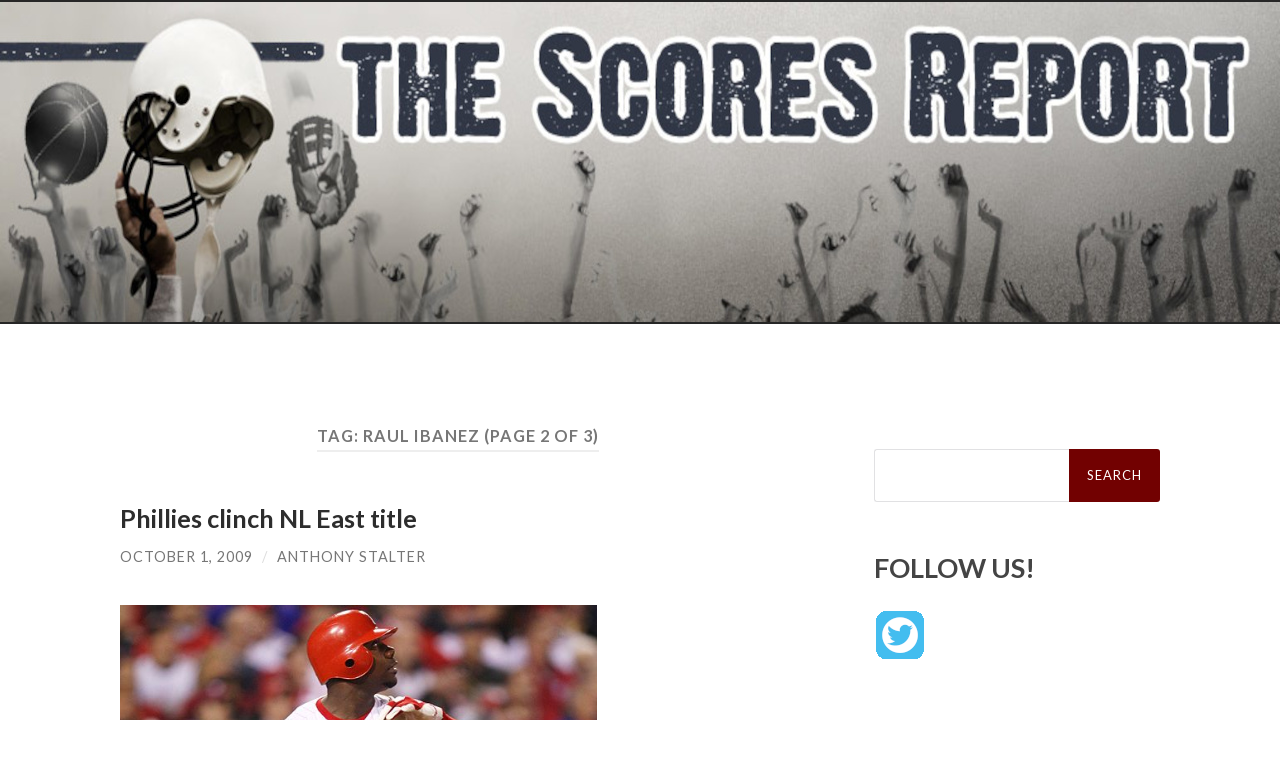

--- FILE ---
content_type: text/html; charset=UTF-8
request_url: https://www.scoresreport.com/tag/raul-ibanez/page/2/
body_size: 14979
content:
<!DOCTYPE html><html lang="en-US"><head><meta http-equiv="content-type" content="text/html" charset="UTF-8" /><meta name="viewport" content="width=device-width, initial-scale=1.0" ><link rel="stylesheet" media="print" onload="this.onload=null;this.media='all';" id="ao_optimized_gfonts" href="https://fonts.googleapis.com/css?family=Lato%3A400%2C700%2C400italic%2C700italic%7CRaleway%3A400%2C700&amp;display=swap"><link rel="profile" href="http://gmpg.org/xfn/11"><title>Raul Ibanez &#8211; Page 2 &#8211; The Scores Report &#8211; The National Sports Blog</title><meta name='robots' content='max-image-preview:large' /><link href='https://fonts.gstatic.com' crossorigin='anonymous' rel='preconnect' /><link href='https://fonts.googleapis.com' rel='preconnect' /><link href='https://connect.facebook.net' rel='preconnect' /><link href='https://www.google-analytics.com' rel='preconnect' /><link href='https://www.googletagmanager.com' rel='preconnect' /><link rel="alternate" type="application/rss+xml" title="The Scores Report - The National Sports Blog &raquo; Feed" href="https://www.scoresreport.com/feed/" /><link rel="alternate" type="application/rss+xml" title="The Scores Report - The National Sports Blog &raquo; Raul Ibanez Tag Feed" href="https://www.scoresreport.com/tag/raul-ibanez/feed/" /><link rel='stylesheet' id='wordpress-popular-posts-css' href='https://www.scoresreport.com/wp-content/cache/autoptimize/css/autoptimize_single_d28d7920e4f2152a1af64b643ba68dcf.css' type='text/css' media='all' /><style id='wp-block-library-inline-css' type='text/css'>:root{--wp-admin-theme-color:#007cba;--wp-admin-theme-color--rgb:0,124,186;--wp-admin-theme-color-darker-10:#006ba1;--wp-admin-theme-color-darker-10--rgb:0,107,161;--wp-admin-theme-color-darker-20:#005a87;--wp-admin-theme-color-darker-20--rgb:0,90,135;--wp-admin-border-width-focus:2px;--wp-block-synced-color:#7a00df;--wp-block-synced-color--rgb:122,0,223}@media (min-resolution:192dpi){:root{--wp-admin-border-width-focus:1.5px}}.wp-element-button{cursor:pointer}:root{--wp--preset--font-size--normal:16px;--wp--preset--font-size--huge:42px}:root .has-very-light-gray-background-color{background-color:#eee}:root .has-very-dark-gray-background-color{background-color:#313131}:root .has-very-light-gray-color{color:#eee}:root .has-very-dark-gray-color{color:#313131}:root .has-vivid-green-cyan-to-vivid-cyan-blue-gradient-background{background:linear-gradient(135deg,#00d084,#0693e3)}:root .has-purple-crush-gradient-background{background:linear-gradient(135deg,#34e2e4,#4721fb 50%,#ab1dfe)}:root .has-hazy-dawn-gradient-background{background:linear-gradient(135deg,#faaca8,#dad0ec)}:root .has-subdued-olive-gradient-background{background:linear-gradient(135deg,#fafae1,#67a671)}:root .has-atomic-cream-gradient-background{background:linear-gradient(135deg,#fdd79a,#004a59)}:root .has-nightshade-gradient-background{background:linear-gradient(135deg,#330968,#31cdcf)}:root .has-midnight-gradient-background{background:linear-gradient(135deg,#020381,#2874fc)}.has-regular-font-size{font-size:1em}.has-larger-font-size{font-size:2.625em}.has-normal-font-size{font-size:var(--wp--preset--font-size--normal)}.has-huge-font-size{font-size:var(--wp--preset--font-size--huge)}.has-text-align-center{text-align:center}.has-text-align-left{text-align:left}.has-text-align-right{text-align:right}#end-resizable-editor-section{display:none}.aligncenter{clear:both}.items-justified-left{justify-content:flex-start}.items-justified-center{justify-content:center}.items-justified-right{justify-content:flex-end}.items-justified-space-between{justify-content:space-between}.screen-reader-text{clip:rect(1px,1px,1px,1px);word-wrap:normal!important;border:0;-webkit-clip-path:inset(50%);clip-path:inset(50%);height:1px;margin:-1px;overflow:hidden;padding:0;position:absolute;width:1px}.screen-reader-text:focus{clip:auto!important;background-color:#ddd;-webkit-clip-path:none;clip-path:none;color:#444;display:block;font-size:1em;height:auto;left:5px;line-height:normal;padding:15px 23px 14px;text-decoration:none;top:5px;width:auto;z-index:100000}html :where(.has-border-color){border-style:solid}html :where([style*=border-top-color]){border-top-style:solid}html :where([style*=border-right-color]){border-right-style:solid}html :where([style*=border-bottom-color]){border-bottom-style:solid}html :where([style*=border-left-color]){border-left-style:solid}html :where([style*=border-width]){border-style:solid}html :where([style*=border-top-width]){border-top-style:solid}html :where([style*=border-right-width]){border-right-style:solid}html :where([style*=border-bottom-width]){border-bottom-style:solid}html :where([style*=border-left-width]){border-left-style:solid}html :where(img[class*=wp-image-]){height:auto;max-width:100%}:where(figure){margin:0 0 1em}html :where(.is-position-sticky){--wp-admin--admin-bar--position-offset:var(--wp-admin--admin-bar--height,0px)}@media screen and (max-width:600px){html :where(.is-position-sticky){--wp-admin--admin-bar--position-offset:0px}}</style><style id='classic-theme-styles-inline-css' type='text/css'>/*! This file is auto-generated */
.wp-block-button__link{color:#fff;background-color:#32373c;border-radius:9999px;box-shadow:none;text-decoration:none;padding:calc(.667em + 2px) calc(1.333em + 2px);font-size:1.125em}.wp-block-file__button{background:#32373c;color:#fff;text-decoration:none}</style><link rel='stylesheet' id='hemingway_style-css' href='https://www.scoresreport.com/wp-content/cache/autoptimize/css/autoptimize_single_5568d31d2f68a8d2f97adf0e99b8dc75.css?fg=343&#038;ft=1757184121&#038;ver=2.0.3' type='text/css' media='all' /> <script type='text/javascript' src='https://www.scoresreport.com/wp-includes/js/jquery/jquery.min.js' id='jquery-core-js'></script> <script defer type='text/javascript' src='https://www.scoresreport.com/wp-includes/js/jquery/jquery-migrate.min.js' id='jquery-migrate-js'></script> <script defer type='text/javascript' src='https://www.scoresreport.com/wp-includes/js/jquery/jquery.form.min.js' id='jquery-form-js'></script> <script defer type='text/javascript' src='https://www.scoresreport.com/wp-content/cache/autoptimize/js/autoptimize_single_4e7ecb859e94f8e4721cf7aba89b1bd3.js' id='puzzle_reload-js'></script> <link rel="https://api.w.org/" href="https://www.scoresreport.com/wp-json/" /><link rel="alternate" type="application/json" href="https://www.scoresreport.com/wp-json/wp/v2/tags/4497" /><link rel="EditURI" type="application/rsd+xml" title="RSD" href="https://www.scoresreport.com/xmlrpc.php?rsd" /><meta name="generator" content="WordPress 6.3.7" />  <script defer type='text/javascript' src='https://www.scoresreport.com/wp-content/cache/autoptimize/js/autoptimize_single_31ab81980fd9781008710ecae6f35b01.js'></script> <link rel='stylesheet' href='https://www.scoresreport.com/wp-content/cache/autoptimize/css/autoptimize_single_382455de4f90f606cd27c65e06ccf88a.css' type='text/css' /><link rel='stylesheet' href='https://www.scoresreport.com/wp-content/cache/autoptimize/css/autoptimize_single_24e283739e8061fee2672c66f84f377d.css' type='text/css' /><link rel="stylesheet" type="text/css" href="https://www.scoresreport.com/wp-content/cache/autoptimize/css/autoptimize_single_0a56bffedbf0d5b107d5406f23e00598.css" /><style>#adcopy-puzzle-image img{width:100%;height:100%}</style><style>.searchform #searchsubmit{background-color:#720101;//border:solid red 2px}a{color:#006}.be-links a,.post-container a{color:#3a516e;text-decoration:underline}.post-content a{text-decoration:underline}.menu a{//#800020 burgundy color:#720101;//border:solid red 2px}.post-title{font-size:1.4em}.footer a{color:#fff}</style></head><body class="archive paged tag tag-raul-ibanez tag-4497 paged-2 tag-paged-2"><div class="big-wrapper"> <a href="https://www.scoresreport.com"><div class="header-cover section bg-dark-light no-padding"><div class="header section" style="background-image: url( https://www.scoresreport.com/site_customize/images/scores_report-header.jpg );background-size:contain;"><div class="header-inner section-inner"><div class="blog-info"></div></div></div></div> </a><div class="navigation section no-padding bg-dark"><div class="navigation-inner section-inner group"><div class="toggle-container section-inner hidden"> <button type="button" class="nav-toggle toggle"><div class="bar"></div><div class="bar"></div><div class="bar"></div> <span class="screen-reader-text">Toggle mobile menu</span> </button> <button type="button" class="search-toggle toggle"><div class="metal"></div><div class="glass"></div><div class="handle"></div> <span class="screen-reader-text">Toggle search field</span> </button></div><div class="blog-search hidden"><form role="search" method="get" id="searchform" class="searchform" action="https://www.scoresreport.com/"><div> <label class="screen-reader-text" for="s">Search for:</label> <input type="text" value="" name="s" id="s" /> <input type="submit" id="searchsubmit" value="Search" /></div></form></div><ul class="blog-menu"></ul><ul class="mobile-menu"></ul></div></div><div class="wrapper section-inner group"><div class="content left"><div class="posts"><header class="archive-header"><h1 class="archive-title">Tag: <span>Raul Ibanez</span> <span>(Page 2 of 3)</span></h1></header><article id="post-25541" class="post-25541 post type-post status-publish format-standard hentry category-mlb tag-chase-utley tag-jayson-werth tag-jimmy-rollins tag-philadelphia-phillies tag-raul-ibanez tag-ryan-howard post-preview"><div class="post-header"><h2 class="post-title entry-title"> <a href="https://www.scoresreport.com/2009/10/01/phillies-clinch-nl-east-title/" rel="bookmark">Phillies clinch NL East title</a></h2><div class="post-meta"> <span class="post-date"><a href="https://www.scoresreport.com/2009/10/01/phillies-clinch-nl-east-title/">October 1, 2009</a></span> <span class="date-sep"> / </span> <span class="post-author"><a href="https://www.scoresreport.com/author/Anthony%20Stalter/" title="Posts by Anthony Stalter" rel="author">Anthony Stalter</a></span></div></div><div class="post-content entry-content"><p><a href="http://search.espn.go.com/results?searchString=ryan%20howard%20photos&#038;start=15&#038;dims=43" target="_blank"><img decoding="async" fetchpriority="high" height="268" width="477" src="http://a.espncdn.com/photo/2009/0115/mlb_g_howard_576.jpg" alt="" /></a></p><p>With their 10-3 win over the Astros on Wednesday night, the Phillies clinched their third straight division title. Raul Ibanez went 1 for 2 with a two-run homer, two runs scored and three RBI in the victory.</p><p><a href="http://www.philly.com/philly/sports/20091001_Rich_Hofmann__This_time__Phillies__party_is_missing_something.html" target="_blank">From the <em>Philadelphia Inquirer</em></a>:</p><blockquote><p>On the third time around, the familiar white towels snapped in the seats and the same joyous roar rose high. The Phillies beat the Astros, clinching the division again, and the fireworks and the champagne were the same. The picture that will remain, after everything, was the charge of Phillies players out to the sign on the leftfield wall.</p><p>It is the sign with the microphone and the big red letters, the omnipresent reminder of Harry Kalas, the voice and the soul of the franchise who died in April. They gathered around the sign, all of them, jumping and joyfully pounding against it, showering it and the nearby fans with every available beverage.</p><p>You do not script these kinds of moments. They just happen if the stars are aligned just right. You do not script life, either. And here we all are again.</p></blockquote><p>What a special moment for the Phillies and a great tribute to Kalas to win the division yet again. He was one of the greatest play-by-play announcers in baseball history and it was cool to see the players gather around the sign in the outfield to honor him.</p><p>The Phillies have the best offense in the National League and the sixth best team ERA. Their lineup consists of five guys who have 20 home runs or more, including Ryan Howard (43), Jayson Werth (35), Raul Ibanez (34), Chase Utley (31) and Jimmy Rollins (21).</p><p>A Dodgers-Phillies matchup would be fun to watch seeing as how L.A. boasts the lowest team ERA in the league and Philly can score runs in bunches.</p></div><div class="post-meta-bottom"><p class="post-categories"><span class="category-icon"><span class="front-flap"></span></span> <a href="https://www.scoresreport.com/category/mlb/" rel="category tag">MLB</a></p><p class="post-tags"><a href="https://www.scoresreport.com/tag/chase-utley/" rel="tag">Chase Utley</a><a href="https://www.scoresreport.com/tag/jayson-werth/" rel="tag">Jayson Werth</a><a href="https://www.scoresreport.com/tag/jimmy-rollins/" rel="tag">Jimmy Rollins</a><a href="https://www.scoresreport.com/tag/philadelphia-phillies/" rel="tag">Philadelphia Phillies</a><a href="https://www.scoresreport.com/tag/raul-ibanez/" rel="tag">Raul Ibanez</a><a href="https://www.scoresreport.com/tag/ryan-howard/" rel="tag">Ryan Howard</a></p></div></article><article id="post-20941" class="post-20941 post type-post status-publish format-standard hentry category-barstool-debate category-bullz-eye-sports-channel category-fantasy-baseball category-happy-hour category-mlb tag-albert-pujols tag-all-star-voting tag-arizona-diamondbacks tag-atlanta-braves tag-bengie-molina tag-brad-hawpe tag-brian-mccann tag-carlos-beltran tag-chase-utley tag-citi-field tag-colorado-rockies tag-dan-haren tag-david-wright tag-florida-marlins tag-hanley-ramirez tag-jj-hardy tag-jimmy-rollins tag-los-angeles-dodgers tag-manny-ramirez tag-mark-reynolds tag-milwaukee-brewers tag-national-league-all-stars tag-new-york-mets tag-nl-all-stars tag-philadelphia-phillies tag-raul-ibanez tag-ryan-braun tag-san-diego-padres tag-san-francisco-giants tag-st-louis-cardinals tag-tim-lincecum tag-yadier-molina post-preview"><div class="post-header"><h2 class="post-title entry-title"> <a href="https://www.scoresreport.com/2009/07/04/national-league-all-star-voting-who-is-leading-and-who-should-be/" rel="bookmark">National League All-Star voting&#8211;who is leading and who should be</a></h2><div class="post-meta"> <span class="post-date"><a href="https://www.scoresreport.com/2009/07/04/national-league-all-star-voting-who-is-leading-and-who-should-be/">July 4, 2009</a></span> <span class="date-sep"> / </span> <span class="post-author"><a href="https://www.scoresreport.com/author/Mike%20Farley/" title="Posts by Mike Farley" rel="author">Mike Farley</a></span></div></div><div class="post-content entry-content"><p>Last week we picked apart the American League all-star voting.  Well, this week we will look at the National League, and after last night the starters have all been selected (aside from pitchers).  You ready?</p><p><strong>First base</strong><br /> <em><strong>Leader: Albert Pujols, St. Louis Cardinals<br /> Mike’s pick: Albert Pujols, St. Louis Cardinals.</strong></em> Well, this one is a no-brainer.  Is it possible that Albert gets better with age?  Yes, and his numbers border on staggering.  81 games in, he’s batting .336 with 31 homers and 82 RBI and a slugging percentage of .748.  That projects to 62 homers and 164 runs batted in.  What’s more, dude has a .993 fielding percentage.  There is little doubt Pujols is the best player in the game, and he gets to flaunt it in front of his hometown crowd a week from Tuesday.</p><p><strong>Second base</strong><br /> <em><strong>Leader: Chase Utley, Philadelphia Phillies<br /> Mike’s pick: Chase Utley, Philadelphia Phillies.</strong></em> This one is also a no-brainer that the voters got correct, though as a Mets fan it pains me to say that.  Utley has 17 homers, 54 RBI, he’s batting .303 with 16 doubles and a .980 OPS—all unbelievable numbers for a second baseman.  This guy is a gamer.</p><p><strong>Shortstop</strong><br /> <em><strong>Leader: Hanley Ramirez, Florida Marlins<br /> Mike’s pick: Hanley Ramirez, Florida Marlins. </strong></em>This is getting to be a trend, but the numbers in the National League don’t seem to lie, do they?  Hanley is batting .344 with 13 homers and 58 RBI, 26 doubles, 12 stolen bases and a .972 OPS.  By comparison, he is hitting 119 points higher than JJ Hardy and 132 points higher than the slumping Jimmy Rollins.  Case closed.</p><p><strong>Third base</strong><br /> <em><strong>Leader: David Wright, New York Mets<br /> Mike’s pick: Mark Reynolds, Arizona Diamondbacks</strong></em>.  Wright was leading the league in batting for quite a while, and he’s currently hitting .333 but with just 5 homers and 42 RBI.  By comparison, Reynolds has clubbed 22 home runs with 57 RBI while batting a respectable .271.  At a power position, I’m giving the nod to the guy barely anyone gets to see play.</p><p><strong>Catcher: </strong><br /> <em><strong>Leader: Yadier Molina, St. Louis Cardinals<br /> Mike’s pick: Brian McCann, Atlanta Braves.</strong></em> This is close, because Yadier’s brother Bengie has 10 homers and 46 RBI for the Giants, but McCann is batting .311 with 8 home runs and 33 driven in, with 15 doubles and a respectable .988 fielding percentage.</p><p><strong>Outfield</strong><br /> <em><strong>Leaders: Raul Ibanez, Philadelphia Phillies<br /> Ryan Braun, Milwaukee Brewers<br /> Carlos Beltran, New York Mets<br /> Mike’s picks: Raul Ibanez, Philadelphia Phillies<br /> Ryan Braun, Milwaukee Brewers<br /> Brad Hawpe, Colorado Rockies</strong></em>Ibanez is having a career season, batting .312 with 22 homers and 59 RBI, and Braun just continues to rake, with 16 home runs, 58 driven in and a .326 average.  But Beltran, while he plays in the biggest media market and makes mega-bucks, is not going to get my all-star nod over Brad Hawpe.  Beltran is hitting .336, but has just 8 homers and 40 RBI.  Hawpe is hitting .328 with 13 homers and 56 runs batted in, 25 doubles and a stunning .993 OPS.  If Manny Ramirez was playing most of the season, he’d probably be on this list, but I can’t consider a guy who’s only played 28 games, regardless of why he missed all that time.</p><p><strong>Starting pitcher</strong><br /> As you all know, pitchers are chosen by the managers and will be announced this Sunday.<br /> <em><strong>Mike’s pick: Tim Lincecum, San Francisco Giants.</strong></em> Last year’s NL Cy Young winner got off to a slow start, but has been mowing hitters down lately, to the tune of 8-2 with a 2.37 ERA and league-leading 132 strikeouts with just 28 walks in 114 innings.  Arizona’s Dan Haren is a close runner-up, with a 7-5 record for a crappy D-Backs’ team, and a league low 2.19 ERA with 113 K’s and 0.81 WHIP.</p><p><strong>Relief pitcher</strong><br /> <em><strong>Mike’s pick: Heath Bell, San Diego Padres. </strong></em> When this former Met helped christen Citi Field by mowing down his ex-teammates in April, I thought it was just a phase.  But dude leads the NL in saves with 22, and is 3-1 with a 1.34 ERA and 36 strikeouts in 33 innings of work.  And here’s the best stat of all—Bell has saved or won 74% of his team’s wins.  If he keeps that up, Bell will contend for the NL Cy Young and even garner some MVP votes.</p></div><div class="post-meta-bottom"><p class="post-categories"><span class="category-icon"><span class="front-flap"></span></span> <a href="https://www.scoresreport.com/category/barstool-debate/" rel="category tag">Barstool Debates</a>, <a href="https://www.scoresreport.com/category/bullz-eye-sports-channel/" rel="category tag">Bullz-Eye Sports Channel</a>, <a href="https://www.scoresreport.com/category/fantasy-baseball/" rel="category tag">Fantasy Baseball</a>, <a href="https://www.scoresreport.com/category/happy-hour/" rel="category tag">Happy Hour</a>, <a href="https://www.scoresreport.com/category/mlb/" rel="category tag">MLB</a></p><p class="post-tags"><a href="https://www.scoresreport.com/tag/albert-pujols/" rel="tag">Albert Pujols</a><a href="https://www.scoresreport.com/tag/all-star-voting/" rel="tag">All-star voting</a><a href="https://www.scoresreport.com/tag/arizona-diamondbacks/" rel="tag">Arizona Diamondbacks</a><a href="https://www.scoresreport.com/tag/atlanta-braves/" rel="tag">Atlanta Braves</a><a href="https://www.scoresreport.com/tag/bengie-molina/" rel="tag">Bengie Molina</a><a href="https://www.scoresreport.com/tag/brad-hawpe/" rel="tag">Brad Hawpe</a><a href="https://www.scoresreport.com/tag/brian-mccann/" rel="tag">Brian McCann</a><a href="https://www.scoresreport.com/tag/carlos-beltran/" rel="tag">Carlos Beltran</a><a href="https://www.scoresreport.com/tag/chase-utley/" rel="tag">Chase Utley</a><a href="https://www.scoresreport.com/tag/citi-field/" rel="tag">Citi Field</a><a href="https://www.scoresreport.com/tag/colorado-rockies/" rel="tag">Colorado Rockies</a><a href="https://www.scoresreport.com/tag/dan-haren/" rel="tag">Dan Haren</a><a href="https://www.scoresreport.com/tag/david-wright/" rel="tag">David Wright</a><a href="https://www.scoresreport.com/tag/florida-marlins/" rel="tag">Florida Marlins</a><a href="https://www.scoresreport.com/tag/hanley-ramirez/" rel="tag">Hanley Ramirez</a><a href="https://www.scoresreport.com/tag/jj-hardy/" rel="tag">J.J. Hardy</a><a href="https://www.scoresreport.com/tag/jimmy-rollins/" rel="tag">Jimmy Rollins</a><a href="https://www.scoresreport.com/tag/los-angeles-dodgers/" rel="tag">Los Angeles Dodgers</a><a href="https://www.scoresreport.com/tag/manny-ramirez/" rel="tag">Manny Ramirez</a><a href="https://www.scoresreport.com/tag/mark-reynolds/" rel="tag">Mark Reynolds</a><a href="https://www.scoresreport.com/tag/milwaukee-brewers/" rel="tag">Milwaukee Brewers</a><a href="https://www.scoresreport.com/tag/national-league-all-stars/" rel="tag">National League all-stars</a><a href="https://www.scoresreport.com/tag/new-york-mets/" rel="tag">New York Mets</a><a href="https://www.scoresreport.com/tag/nl-all-stars/" rel="tag">NL All-stars</a><a href="https://www.scoresreport.com/tag/philadelphia-phillies/" rel="tag">Philadelphia Phillies</a><a href="https://www.scoresreport.com/tag/raul-ibanez/" rel="tag">Raul Ibanez</a><a href="https://www.scoresreport.com/tag/ryan-braun/" rel="tag">Ryan Braun</a><a href="https://www.scoresreport.com/tag/san-diego-padres/" rel="tag">San Diego Padres</a><a href="https://www.scoresreport.com/tag/san-francisco-giants/" rel="tag">San Francisco Giants</a><a href="https://www.scoresreport.com/tag/st-louis-cardinals/" rel="tag">St. Louis Cardinals</a><a href="https://www.scoresreport.com/tag/tim-lincecum/" rel="tag">Tim Lincecum</a><a href="https://www.scoresreport.com/tag/yadier-molina/" rel="tag">Yadier Molina</a></p></div></article><article id="post-20818" class="post-20818 post type-post status-publish format-standard hentry category-mlb tag-chicago-cubs tag-jim-hendry tag-lou-piniella tag-mark-derosa tag-milton-bradley tag-raul-ibanez tag-release-milton-bradley tag-suggestions-for-dealing-with-bradley tag-suspension post-preview"><div class="post-header"><h2 class="post-title entry-title"> <a href="https://www.scoresreport.com/2009/06/30/time-for-the-cubs-to-stop-playing-board-games/" rel="bookmark">Time for the Cubs to stop playing Board Games</a></h2><div class="post-meta"> <span class="post-date"><a href="https://www.scoresreport.com/2009/06/30/time-for-the-cubs-to-stop-playing-board-games/">June 30, 2009</a></span> <span class="date-sep"> / </span> <span class="post-author"><a href="https://www.scoresreport.com/author/gigi/" title="Posts by David Medsker" rel="author">David Medsker</a></span></div></div><div class="post-content entry-content"><p>It&#8217;s safe to say that this past offseason has been one of the worst for Jim Hendry during his tenure as General Manager of the Chicago Cubs. The Los Angeles Dodgers made a mockery of the Cubs&#8217; right-handed lineup in the playoffs by not throwing a single left-handed pitcher at them, and the Cubs responded to this glaring weakness by trading Mark DeRosa, the most versatile and well-liked player on the team – not to mention cheap, since he was in line to make an affordable $5.5 million in the final year of his contract – in order to free up some cash to sign a left-handed power hitter. For God knows what reason, Hendry doesn&#8217;t even make an attempt to sign Raul Ibanez, a clubhouse prince who is good for 25 home runs and 100 RBIs year in and year out. Nope, Hendry set his sights on Milton Bradley, a talented but mercurial journeyman (the Cubs are the <i>eighth</i> team he&#8217;s played for since his Major League debut in 2000) who just happened to put up career numbers in a contract year. The words &#8220;career numbers&#8221; sound good, but they come with one big-ass asterisk. Take a look at Bradley&#8217;s career year numbers versus the 2008 stat lines of DeRosa and Ibanez:</p><p>Raul Ibanez: .292-85-23-110-2<br /> Mark DeRosa: .285-104-21-87-6<br /> Milton Bradley .321-78-22-77-5</p><p>It&#8217;s a pretty average stat line as career numbers go, and don&#8217;t forget that he put up those numbers primarily as a DH, and he still only played 126 games due to nagging injuries. Yep, this is the man that the Cubs hoped would save them, to the tune of three years and $30 million. To add insult to injury, DeRosa now plays for the rival Cardinals.</p><p class="photo_center"><img decoding="async" src="http://ftp.bullzeyerock.com/Photos/milton bradley.jpg" alt="" /></p><p style="text-align: center;"> <strong>&#8220;Let&#8217;s see, if I strike out like that 100 more times this year&#8230;I still make $7 million! Ahhhh hahahahahahaha!&#8221;</strong></p><p>And would you look at that; now that Bradley has his money, he can&#8217;t hit water if he fell out of a boat. Well, let&#8217;s qualify that – he&#8217;s actually hitting .333&#8230;<i>from the right side of the plate</i>. He&#8217;s hitting .194 as a lefty, has been suspended for bumping an umpire, sent home by his manager after trashing yet another water cooler, and poisoned yet another clubhouse with his unpredictable temper. Bradley said before the season started that he had changed, that those days of flying off the handle (remember when he tore his ACL yelling at an umpire?) were long gone. How on earth did the Cubs believe him? Didn&#8217;t they see the &#8220;South Park&#8221; movie? Bad people always say they&#8217;ll change, but they never do.</p><p>So what do the Cubs do with Bradley now? He&#8217;s expected to take the next two days off to work on his approach from the left side of the plate with new hitting coach Von Joshua. A good start, but we have some other, admittedly extreme suggestions to the Bradley problem that we think the Cubs brass should consider.</p><p><b>Option #1: Release him</b><br /> <b>Pros:</b> The clubhouse is immediately free of his melodrama, and everyone can finally breathe again. The Cubs are sixth in team ERA, so the pitching is just fine. The hitters, however, are tight as a drum. Lose Bradley, and we&#8217;ll bet dollars to donuts that they start hitting again. The move would also send a strong message to both the team and the fans that management is in it to win it, and that they&#8217;re willing to put the team&#8217;s best interests ahead of everything else, even if it means Hendry wears egg on his face for the foreseeable future.<br /> <b>Cons:</b> The Cubs would be on the hook for the remainder of Bradley&#8217;s contract, which will hinder their ability to find a replacement on the free agent market. More importantly, pride always goeth before a fall when it comes to GMs taking responsibility for their bad contracts (see: Matthews, Gary Jr., and Rowand, Aaron), meaning Hendry is unlikely to say &#8220;My bad&#8221; anytime soon. From our standpoint, though, paying Bradley to disappear isn&#8217;t much different than the millions that the Reds are paying Ken Griffey Jr. in deferred money. Besides, who needs free agents when you have kids like Micah Hoffpauir and Jake Fox beating the snot out of the ball?</p><p><b>Option #2: Waive him</b><br /> <b>Pros:</b> This is the more financially sensible move, since anyone who claims Bradley would assume the remaining money left on his contract.<br /> <b>Cons:</b> No one is going to take on that contract. Bradley didn&#8217;t have a single multiyear deal on the table when the Cubs signed him, so there is no chance someone is going to suddenly want him for that many years when his value is at an all-time low.</p><p><b>Option #3: Send him to the minors</b><br /> <b>Pros:</b> It frees up a roster spot with the big league club while allowing Bradley to get out of the spotlight for a while and figure things out.<br /> <b>Cons:</b> He&#8217;s still a Cub. Plus, Bradley would surely have to approve such a move, and something tells us his ego is much too large to accept a demotion with anything resembling grace.</p><p><b>Option #4: Place him on the 15-day disabled list with social anxiety disorder</b><br /> <b>Pros:</b> This is our personal favorite. Much like a demotion to the minors, this would free up a spot on the major league roster, while sending a loud, clear message to Bradley that management will not tolerate his immaturity for another minute. It&#8217;s like a shock collar for a ball player. Punch the water cooler? Boom, you&#8217;re on the disabled list, no injury required. Want management to take off the shock collar? Then <i>quit being a jackass</i>. And while Bradley may not be &#8220;anxious,&#8221; one could definitely make an argument for the man having one social disorder or another. As an added bonus, Bradley would be incensed with the designation, which is sort of the point; it&#8217;s not about you, Milton. It&#8217;s about the team. If management has to completely destroy your ego in order for you to understand that, so be it.<br /> <b>Cons:</b> Again, he&#8217;s still a Cub. And even if the time away improves his attitude, there is no guarantee it will improve his hitting.</p><p>Sweet Lou Piniella apologized for sending Bradley home during last Friday&#8217;s game against the White Sox. To us, that was a mistake. There are far too many instances these days of management cowtowing to players that have not earned the respect they think they deserve, and few epitomize that better than Bradley. The man doesn&#8217;t just need to be humbled: he needs to be <i>broken</i>, like a wild horse. If the Cubs do not want to make the effort to break him, then they should cut him. Cubs fans have waited far too long for a title to be stuck with this clown for another two and a half years.</p></div><div class="post-meta-bottom"><p class="post-categories"><span class="category-icon"><span class="front-flap"></span></span> <a href="https://www.scoresreport.com/category/mlb/" rel="category tag">MLB</a></p><p class="post-tags"><a href="https://www.scoresreport.com/tag/chicago-cubs/" rel="tag">Chicago Cubs</a><a href="https://www.scoresreport.com/tag/jim-hendry/" rel="tag">Jim Hendry</a><a href="https://www.scoresreport.com/tag/lou-piniella/" rel="tag">Lou Piniella</a><a href="https://www.scoresreport.com/tag/mark-derosa/" rel="tag">Mark DeRosa</a><a href="https://www.scoresreport.com/tag/milton-bradley/" rel="tag">Milton Bradley</a><a href="https://www.scoresreport.com/tag/raul-ibanez/" rel="tag">Raul Ibanez</a><a href="https://www.scoresreport.com/tag/release-milton-bradley/" rel="tag">release Milton Bradley</a><a href="https://www.scoresreport.com/tag/suggestions-for-dealing-with-bradley/" rel="tag">suggestions for dealing with Bradley</a><a href="https://www.scoresreport.com/tag/suspension/" rel="tag">suspension</a></p></div></article><article id="post-20177" class="post-20177 post type-post status-publish format-standard hentry category-mlb tag-raul-ibanez tag-raul-ibanez-dl tag-raul-ibanez-placed-on-dl post-preview"><div class="post-header"><h2 class="post-title entry-title"> <a href="https://www.scoresreport.com/2009/06/18/raul-ibanez-placed-on-dl/" rel="bookmark">Raul Ibanez placed on DL</a></h2><div class="post-meta"> <span class="post-date"><a href="https://www.scoresreport.com/2009/06/18/raul-ibanez-placed-on-dl/">June 18, 2009</a></span> <span class="date-sep"> / </span> <span class="post-author"><a href="https://www.scoresreport.com/author/Anthony%20Stalter/" title="Posts by Anthony Stalter" rel="author">Anthony Stalter</a></span></div></div><div class="post-content entry-content"><p><a href="http://search.espn.go.com/raul-ibanez/photo/8" target="_blank"><img decoding="async" height="265" width="477" src="http://assets.espn.go.com/i/mag/blog/ibanez576.jpg" alt="" /></a></p><p>In a rather surprising move, the Phillies have placed outfielder <a href="http://philadelphia.phillies.mlb.com/news/article.jsp?ymd=20090618&#038;content_id=5393172&#038;vkey=news_phi&#038;fext=.jsp&#038;c_id=phi" target="_blank">Raul Ibanez on the disabled list</a> with a strained left groin. Though Ibanez missed a start last weekend with a sore Achilles tendon, there had been no mention of a groin injury.</p><blockquote><p>Ibanez is hitting .312 with 22 homers and 59 RBIs. He is second in the National League in both home runs and RBIs. His RBI total ranks fourth in the Major Leagues.</p><p>He has struggled recently, though, and seemed to have a little trouble running at times in Wednesday&#8217;s 7-1 loss to the Blue Jays.</p><p>Ibanez said on Sunday that he has had a sore left Achilles because of some bad shoes, but insisted it was not serious.</p><p>Ibanez has hit .194 (6-for-31) in his past seven games, although he also has three home runs and five RBIs in that span.</p></blockquote><p>Fantasy owners had been waiting for Ibanez’s production to come down and it looks like it’s starting to happen, although maybe that’s more due to his injuries. Maybe the time off will do the 37-year old some good and he’ll come back slugging again in a week or two.</p></div><div class="post-meta-bottom"><p class="post-categories"><span class="category-icon"><span class="front-flap"></span></span> <a href="https://www.scoresreport.com/category/mlb/" rel="category tag">MLB</a></p><p class="post-tags"><a href="https://www.scoresreport.com/tag/raul-ibanez/" rel="tag">Raul Ibanez</a><a href="https://www.scoresreport.com/tag/raul-ibanez-dl/" rel="tag">Raul Ibanez DL</a><a href="https://www.scoresreport.com/tag/raul-ibanez-placed-on-dl/" rel="tag">Raul Ibanez placed on DL</a></p></div></article><article id="post-19870" class="post-19870 post type-post status-publish format-standard hentry category-mlb tag-philadelphia-inquirer tag-raul-ibanez tag-raul-ibanez-blogger tag-raul-ibanez-blogger-comments tag-raul-ibanez-peds tag-raul-ibanez-rumors tag-raul-ibanez-steroids post-preview"><div class="post-header"><h2 class="post-title entry-title"> <a href="https://www.scoresreport.com/2009/06/11/ibanez-irate-over-blogger%e2%80%99s-ped-speculation-but-is-inquirer-columnist-to-blame/" rel="bookmark">Ibanez irate over blogger’s PED speculation, but is <em>Inquirer</em> columnist to blame?</a></h2><div class="post-meta"> <span class="post-date"><a href="https://www.scoresreport.com/2009/06/11/ibanez-irate-over-blogger%e2%80%99s-ped-speculation-but-is-inquirer-columnist-to-blame/">June 11, 2009</a></span> <span class="date-sep"> / </span> <span class="post-author"><a href="https://www.scoresreport.com/author/Anthony%20Stalter/" title="Posts by Anthony Stalter" rel="author">Anthony Stalter</a></span></div></div><div class="post-content entry-content"><p><a href="http://search.espn.go.com/raul-ibanez/photo/8" target="_blank"><img decoding="async" height="265" width="477" src="http://assets.espn.go.com/photo/2009/0604/fantasy_u_ribanez1_576.jpg" alt="" /></a></p><p>A story gaining major national attention over the last couple days is a story that Jerod Morris of Midwest Sports Fans wrote about 37-year old Phillies outfielder Raul Ibanez, who has been on a tear (.325, 20 HRs, 55 RBI) to start the 2009 baseball season.</p><p>The motivation behind Morris’ article (which you can read <a href="http://www.midwestsportsfans.com/2009/06/raul-ibanez-great-start-comes-with-steroid-speculation/#comment-7814" target="_blank">in full here</a>) was to prove that Ibanez’s incredible start wasn’t due to the possible use of steroids or any other form of performance-enhancing drugs.</p><p>Here’s an excerpt from Morris’ article, although I implore you to read the entire piece because he dedicates most of the post to trying to prove that legit factors (i.e. the ball parks he’s played in, the pitchers he’s faced, etc.) have led to Ibanez’s fast start.</p><blockquote><p>Thirdly, it’s time for me to begrudgingly acknowledge the elephant in the room: any aging hitter who puts up numbers this much better than his career averages is going to immediately generate suspicion that the numbers are not natural, that perhaps he is under the influence of some sort of performance enhancer. And since I was not able to draw any absolute parallels between his prodigously improved HR rate and his new ballpark’s hitter-friendliness, it would be foolish to dismiss the possibility that “other” performance enhancers could be part of the equation.</p><p>Sorry Raul Ibanez and Major League Baseball, that’s just the era that we are in — testing or no testing.</p></blockquote><p>The above except was enough to compel <em>Philadelphia Inquirer</em> columnist John Gonzalez to write a piece entitled, <a href="http://www.philly.com/inquirer/sports/20090609_Gonzo___A_cheap_shot_at_Ibanez.html" target="_blank">“A cheap shot at Ibanez.”</a></p><p>Here’s an excerpt from Gonzalez’s article:</p><p> <a href="https://www.scoresreport.com/2009/06/11/ibanez-irate-over-blogger%e2%80%99s-ped-speculation-but-is-inquirer-columnist-to-blame/#more-19870" class="more-link">Continue reading &#187;</a></p></div><div class="post-meta-bottom"><p class="post-categories"><span class="category-icon"><span class="front-flap"></span></span> <a href="https://www.scoresreport.com/category/mlb/" rel="category tag">MLB</a></p><p class="post-tags"><a href="https://www.scoresreport.com/tag/philadelphia-inquirer/" rel="tag">Philadelphia Inquirer</a><a href="https://www.scoresreport.com/tag/raul-ibanez/" rel="tag">Raul Ibanez</a><a href="https://www.scoresreport.com/tag/raul-ibanez-blogger/" rel="tag">Raul Ibanez blogger</a><a href="https://www.scoresreport.com/tag/raul-ibanez-blogger-comments/" rel="tag">Raul Ibanez blogger comments</a><a href="https://www.scoresreport.com/tag/raul-ibanez-peds/" rel="tag">Raul Ibanez PEDs</a><a href="https://www.scoresreport.com/tag/raul-ibanez-rumors/" rel="tag">Raul Ibanez rumors</a><a href="https://www.scoresreport.com/tag/raul-ibanez-steroids/" rel="tag">Raul Ibanez steroids</a></p></div></article></div><div class="post-nav archive-nav group"> <a href="https://www.scoresreport.com/tag/raul-ibanez/page/3/" class="post-nav-older">&laquo; Older<span> posts</span></a> <a href="https://www.scoresreport.com/tag/raul-ibanez/" class="post-nav-newer">Newer<span> posts</span> &raquo;</a></div></div><div class="sidebar right" role="complementary"><div>  <script defer src="data:text/javascript;base64,"></script> </div><div style="margin-top:25px;"><form role="search" method="get" id="searchform" class="searchform" action="https://www.scoresreport.com/"><div> <label class="screen-reader-text" for="s">Search for:</label> <input type="text" value="" name="s" id="s" /> <input type="submit" id="searchsubmit" value="Search" /></div></form></div><div id="sharingblock"><h3>FOLLOW US!</h3><div style="padding:2px;"> <a href="https://twitter.com/TheScoresReport" target="_blank"><img alt="The Scores Report on Twitter" src="/site_customize/images/twitter-48.gif" /></a></div></div><div class="header1"><h3>CATEGORIES</h3></div><div class="nav_block"><div class="menu-tsr-category-right-nav-menu-container"><ul id="menu-tsr-category-right-nav-menu" class="menu"><li id="menu-item-66544" class="menu-item menu-item-type-taxonomy menu-item-object-category menu-item-66544"><a href="https://www.scoresreport.com/category/nfl/">NFL</a></li><li id="menu-item-66546" class="menu-item menu-item-type-taxonomy menu-item-object-category menu-item-66546"><a href="https://www.scoresreport.com/category/college-football/">College Football</a></li><li id="menu-item-66545" class="menu-item menu-item-type-taxonomy menu-item-object-category menu-item-66545"><a href="https://www.scoresreport.com/category/nba/">NBA</a></li><li id="menu-item-66547" class="menu-item menu-item-type-taxonomy menu-item-object-category menu-item-66547"><a href="https://www.scoresreport.com/category/college-basketball/">College Hoops</a></li><li id="menu-item-66548" class="menu-item menu-item-type-taxonomy menu-item-object-category menu-item-66548"><a href="https://www.scoresreport.com/category/mlb/">MLB</a></li><li id="menu-item-66549" class="menu-item menu-item-type-taxonomy menu-item-object-category menu-item-66549"><a href="https://www.scoresreport.com/category/odds/">Betting Odds</a></li></ul></div></div></div></div><div class="footer section large-padding bg-dark"><div class="footer-inner section-inner group"><div class="column column-1 left"><div class="widgets"><div id="block-2" class="widget widget_block"><div class="widget-content"><ul><li></li></ul></div></div><div id="pages-2" class="widget widget_pages"><div class="widget-content"><h3 class="widget-title">Pages</h3><ul><li class="page_item page-item-59249"><a href="https://www.scoresreport.com/contact-us/">Contact Us</a></li><li class="page_item page-item-44"><a href="https://www.scoresreport.com/privacy-policy/">Privacy Policy</a></li><li class="page_item page-item-66521"><a href="https://www.scoresreport.com/sitemap/">Sitemap</a></li><li class="page_item page-item-59253"><a href="https://www.scoresreport.com/tsr-contributors/">TSR Contributors</a></li></ul></div></div></div></div></div></div><div class="credits section bg-dark no-padding"><div class="credits-inner section-inner group"><p class="credits-left"> &copy; 2026 <a href="https://www.scoresreport.com">The Scores Report &#8211; The National Sports Blog</a></p><p class="credits-right"> <span>Theme by <a href="https://www.andersnoren.se">Anders Noren</a></span> &mdash; <a title="To the top" class="tothetop">Up &uarr;</a></p></div></div></div>  <script type="text/javascript">var gaJsHost=(("https:"==document.location.protocol)?"https://ssl.":"http://www.");document.write(unescape("%3Cscript src='"+gaJsHost+"google-analytics.com/ga.js' type='text/javascript'%3E%3C/script%3E"));</script><script defer src="[data-uri]"></script>    <script type="text/javascript" src="http://ads.pro-market.net/ads/scripts/site-131715.js"></script> <style id='wp-block-list-inline-css' type='text/css'>ol,ul{box-sizing:border-box}ol.has-background,ul.has-background{padding:1.25em 2.375em}</style><style id='global-styles-inline-css' type='text/css'>body{--wp--preset--color--black:#000;--wp--preset--color--cyan-bluish-gray:#abb8c3;--wp--preset--color--white:#fff;--wp--preset--color--pale-pink:#f78da7;--wp--preset--color--vivid-red:#cf2e2e;--wp--preset--color--luminous-vivid-orange:#ff6900;--wp--preset--color--luminous-vivid-amber:#fcb900;--wp--preset--color--light-green-cyan:#7bdcb5;--wp--preset--color--vivid-green-cyan:#00d084;--wp--preset--color--pale-cyan-blue:#8ed1fc;--wp--preset--color--vivid-cyan-blue:#0693e3;--wp--preset--color--vivid-purple:#9b51e0;--wp--preset--color--accent:#1abc9c;--wp--preset--color--dark-gray:#444;--wp--preset--color--medium-gray:#666;--wp--preset--color--light-gray:#888;--wp--preset--gradient--vivid-cyan-blue-to-vivid-purple:linear-gradient(135deg,rgba(6,147,227,1) 0%,#9b51e0 100%);--wp--preset--gradient--light-green-cyan-to-vivid-green-cyan:linear-gradient(135deg,#7adcb4 0%,#00d082 100%);--wp--preset--gradient--luminous-vivid-amber-to-luminous-vivid-orange:linear-gradient(135deg,rgba(252,185,0,1) 0%,rgba(255,105,0,1) 100%);--wp--preset--gradient--luminous-vivid-orange-to-vivid-red:linear-gradient(135deg,rgba(255,105,0,1) 0%,#cf2e2e 100%);--wp--preset--gradient--very-light-gray-to-cyan-bluish-gray:linear-gradient(135deg,#eee 0%,#a9b8c3 100%);--wp--preset--gradient--cool-to-warm-spectrum:linear-gradient(135deg,#4aeadc 0%,#9778d1 20%,#cf2aba 40%,#ee2c82 60%,#fb6962 80%,#fef84c 100%);--wp--preset--gradient--blush-light-purple:linear-gradient(135deg,#ffceec 0%,#9896f0 100%);--wp--preset--gradient--blush-bordeaux:linear-gradient(135deg,#fecda5 0%,#fe2d2d 50%,#6b003e 100%);--wp--preset--gradient--luminous-dusk:linear-gradient(135deg,#ffcb70 0%,#c751c0 50%,#4158d0 100%);--wp--preset--gradient--pale-ocean:linear-gradient(135deg,#fff5cb 0%,#b6e3d4 50%,#33a7b5 100%);--wp--preset--gradient--electric-grass:linear-gradient(135deg,#caf880 0%,#71ce7e 100%);--wp--preset--gradient--midnight:linear-gradient(135deg,#020381 0%,#2874fc 100%);--wp--preset--font-size--small:16px;--wp--preset--font-size--medium:20px;--wp--preset--font-size--large:24px;--wp--preset--font-size--x-large:42px;--wp--preset--font-size--regular:19px;--wp--preset--font-size--larger:32px;--wp--preset--spacing--20:.44rem;--wp--preset--spacing--30:.67rem;--wp--preset--spacing--40:1rem;--wp--preset--spacing--50:1.5rem;--wp--preset--spacing--60:2.25rem;--wp--preset--spacing--70:3.38rem;--wp--preset--spacing--80:5.06rem;--wp--preset--shadow--natural:6px 6px 9px rgba(0,0,0,.2);--wp--preset--shadow--deep:12px 12px 50px rgba(0,0,0,.4);--wp--preset--shadow--sharp:6px 6px 0px rgba(0,0,0,.2);--wp--preset--shadow--outlined:6px 6px 0px -3px rgba(255,255,255,1),6px 6px rgba(0,0,0,1);--wp--preset--shadow--crisp:6px 6px 0px rgba(0,0,0,1)}:where(.is-layout-flex){gap:.5em}:where(.is-layout-grid){gap:.5em}body .is-layout-flow>.alignleft{float:left;margin-inline-start:0;margin-inline-end:2em}body .is-layout-flow>.alignright{float:right;margin-inline-start:2em;margin-inline-end:0}body .is-layout-flow>.aligncenter{margin-left:auto !important;margin-right:auto !important}body .is-layout-constrained>.alignleft{float:left;margin-inline-start:0;margin-inline-end:2em}body .is-layout-constrained>.alignright{float:right;margin-inline-start:2em;margin-inline-end:0}body .is-layout-constrained>.aligncenter{margin-left:auto !important;margin-right:auto !important}body .is-layout-constrained>:where(:not(.alignleft):not(.alignright):not(.alignfull)){max-width:var(--wp--style--global--content-size);margin-left:auto !important;margin-right:auto !important}body .is-layout-constrained>.alignwide{max-width:var(--wp--style--global--wide-size)}body .is-layout-flex{display:flex}body .is-layout-flex{flex-wrap:wrap;align-items:center}body .is-layout-flex>*{margin:0}body .is-layout-grid{display:grid}body .is-layout-grid>*{margin:0}:where(.wp-block-columns.is-layout-flex){gap:2em}:where(.wp-block-columns.is-layout-grid){gap:2em}:where(.wp-block-post-template.is-layout-flex){gap:1.25em}:where(.wp-block-post-template.is-layout-grid){gap:1.25em}.has-black-color{color:var(--wp--preset--color--black) !important}.has-cyan-bluish-gray-color{color:var(--wp--preset--color--cyan-bluish-gray) !important}.has-white-color{color:var(--wp--preset--color--white) !important}.has-pale-pink-color{color:var(--wp--preset--color--pale-pink) !important}.has-vivid-red-color{color:var(--wp--preset--color--vivid-red) !important}.has-luminous-vivid-orange-color{color:var(--wp--preset--color--luminous-vivid-orange) !important}.has-luminous-vivid-amber-color{color:var(--wp--preset--color--luminous-vivid-amber) !important}.has-light-green-cyan-color{color:var(--wp--preset--color--light-green-cyan) !important}.has-vivid-green-cyan-color{color:var(--wp--preset--color--vivid-green-cyan) !important}.has-pale-cyan-blue-color{color:var(--wp--preset--color--pale-cyan-blue) !important}.has-vivid-cyan-blue-color{color:var(--wp--preset--color--vivid-cyan-blue) !important}.has-vivid-purple-color{color:var(--wp--preset--color--vivid-purple) !important}.has-black-background-color{background-color:var(--wp--preset--color--black) !important}.has-cyan-bluish-gray-background-color{background-color:var(--wp--preset--color--cyan-bluish-gray) !important}.has-white-background-color{background-color:var(--wp--preset--color--white) !important}.has-pale-pink-background-color{background-color:var(--wp--preset--color--pale-pink) !important}.has-vivid-red-background-color{background-color:var(--wp--preset--color--vivid-red) !important}.has-luminous-vivid-orange-background-color{background-color:var(--wp--preset--color--luminous-vivid-orange) !important}.has-luminous-vivid-amber-background-color{background-color:var(--wp--preset--color--luminous-vivid-amber) !important}.has-light-green-cyan-background-color{background-color:var(--wp--preset--color--light-green-cyan) !important}.has-vivid-green-cyan-background-color{background-color:var(--wp--preset--color--vivid-green-cyan) !important}.has-pale-cyan-blue-background-color{background-color:var(--wp--preset--color--pale-cyan-blue) !important}.has-vivid-cyan-blue-background-color{background-color:var(--wp--preset--color--vivid-cyan-blue) !important}.has-vivid-purple-background-color{background-color:var(--wp--preset--color--vivid-purple) !important}.has-black-border-color{border-color:var(--wp--preset--color--black) !important}.has-cyan-bluish-gray-border-color{border-color:var(--wp--preset--color--cyan-bluish-gray) !important}.has-white-border-color{border-color:var(--wp--preset--color--white) !important}.has-pale-pink-border-color{border-color:var(--wp--preset--color--pale-pink) !important}.has-vivid-red-border-color{border-color:var(--wp--preset--color--vivid-red) !important}.has-luminous-vivid-orange-border-color{border-color:var(--wp--preset--color--luminous-vivid-orange) !important}.has-luminous-vivid-amber-border-color{border-color:var(--wp--preset--color--luminous-vivid-amber) !important}.has-light-green-cyan-border-color{border-color:var(--wp--preset--color--light-green-cyan) !important}.has-vivid-green-cyan-border-color{border-color:var(--wp--preset--color--vivid-green-cyan) !important}.has-pale-cyan-blue-border-color{border-color:var(--wp--preset--color--pale-cyan-blue) !important}.has-vivid-cyan-blue-border-color{border-color:var(--wp--preset--color--vivid-cyan-blue) !important}.has-vivid-purple-border-color{border-color:var(--wp--preset--color--vivid-purple) !important}.has-vivid-cyan-blue-to-vivid-purple-gradient-background{background:var(--wp--preset--gradient--vivid-cyan-blue-to-vivid-purple) !important}.has-light-green-cyan-to-vivid-green-cyan-gradient-background{background:var(--wp--preset--gradient--light-green-cyan-to-vivid-green-cyan) !important}.has-luminous-vivid-amber-to-luminous-vivid-orange-gradient-background{background:var(--wp--preset--gradient--luminous-vivid-amber-to-luminous-vivid-orange) !important}.has-luminous-vivid-orange-to-vivid-red-gradient-background{background:var(--wp--preset--gradient--luminous-vivid-orange-to-vivid-red) !important}.has-very-light-gray-to-cyan-bluish-gray-gradient-background{background:var(--wp--preset--gradient--very-light-gray-to-cyan-bluish-gray) !important}.has-cool-to-warm-spectrum-gradient-background{background:var(--wp--preset--gradient--cool-to-warm-spectrum) !important}.has-blush-light-purple-gradient-background{background:var(--wp--preset--gradient--blush-light-purple) !important}.has-blush-bordeaux-gradient-background{background:var(--wp--preset--gradient--blush-bordeaux) !important}.has-luminous-dusk-gradient-background{background:var(--wp--preset--gradient--luminous-dusk) !important}.has-pale-ocean-gradient-background{background:var(--wp--preset--gradient--pale-ocean) !important}.has-electric-grass-gradient-background{background:var(--wp--preset--gradient--electric-grass) !important}.has-midnight-gradient-background{background:var(--wp--preset--gradient--midnight) !important}.has-small-font-size{font-size:var(--wp--preset--font-size--small) !important}.has-medium-font-size{font-size:var(--wp--preset--font-size--medium) !important}.has-large-font-size{font-size:var(--wp--preset--font-size--large) !important}.has-x-large-font-size{font-size:var(--wp--preset--font-size--x-large) !important}</style> <script defer type='text/javascript' src='https://www.scoresreport.com/wp-content/cache/autoptimize/js/autoptimize_single_aff94fc0448cdb6664ffb7f40d204e5b.js' id='hemingway_global-js'></script> </body></html>
<!--
Performance optimized by W3 Total Cache. Learn more: https://www.boldgrid.com/w3-total-cache/

Page Caching using Disk: Enhanced 

Served from: www.scoresreport.com @ 2026-01-24 13:39:58 by W3 Total Cache
-->

--- FILE ---
content_type: application/javascript; charset=UTF-8
request_url: https://www.scoresreport.com/wp-content/cache/autoptimize/js/autoptimize_single_4e7ecb859e94f8e4721cf7aba89b1bd3.js
body_size: 21
content:
jQuery(document).ajaxSuccess(function(evt,xhr,options)
{try
{if(options.data.match("_wpcf7_is_ajax_call=1")&&options.data.match("adcopy_response="))
{ACPuzzle.reload();}}
catch(e){}});